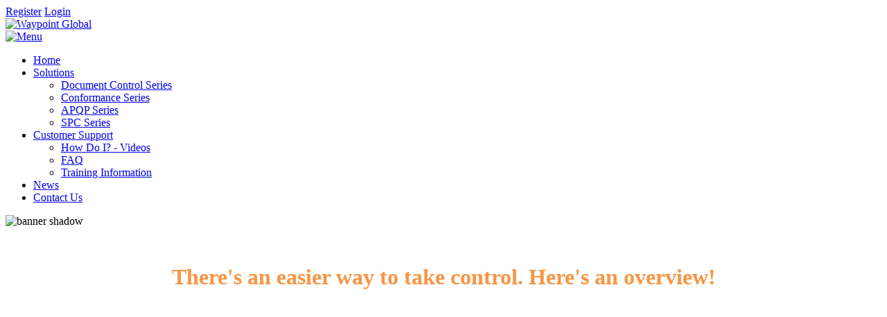

--- FILE ---
content_type: text/html; charset=utf-8
request_url: https://waypointglobal.com/Schedule-Demo
body_size: 12432
content:
<!DOCTYPE html>
<html  lang="en-US">
<head id="Head"><script>(function(w,d,s,l,i){w[l] = w[l] ||[];w[l].push({'gtm.start':new Date().getTime(),event:'gtm.js'});var f = d.getElementsByTagName(s)[0],j = d.createElement(s), dl = l != 'dataLayer' ? '&l=' + l : ''; j.async=true;j.src='https://www.googletagmanager.com/gtm.js?id='+i+dl;f.parentNode.insertBefore(j,f);})(window,document,'script','dataLayer','GTM-WLXGNJM');</script>
<!--*********************************************-->
<!-- DNN Platform - http://www.dnnsoftware.com   -->
<!-- Copyright (c) 2002-2018, by DNN Corporation -->
<!--*********************************************-->
<meta content="text/html; charset=UTF-8" http-equiv="Content-Type" />
<meta name="REVISIT-AFTER" content="1 DAYS" />
<meta name="RATING" content="GENERAL" />
<meta name="RESOURCE-TYPE" content="DOCUMENT" />
<meta content="text/javascript" http-equiv="Content-Script-Type" />
<meta content="text/css" http-equiv="Content-Style-Type" />
<script>
    (function (o, u, t, b, a, s, e) {
        window[b] = window[b] || {}; (e = e || [])['key'] = o; e['__obr'] = u.location.href; a = [];
        u.location.search.replace('?', '').split('&').forEach(function (q) { if (q.startsWith(b) || q.startsWith('_obid')) e[q.split('=')[0]] = q.split('=')[1]; });
        e['_obid'] = e['_obid'] || (u.cookie.match(/(^|;)\s*_obid\s*=\s*([^;]+)/) || []).pop() || 0;
        for (k in e) { if (e.hasOwnProperty(k)) a.push(encodeURIComponent(k) + '=' + encodeURIComponent(e[k])); }
        s = u.createElement('script'); s.src = t + '?' + a.join('&'); u.head.appendChild(s);
    })('3e3051da-5694-43ad-8ba1-8f5e55f338ce', document, 'https://plugin.sopro.io/hq.js', 'outbase')
</script>
<title>
	Waypoint Global - Document Control and Quality Management Software
</title><meta id="MetaDescription" name="DESCRIPTION" content="Waypoint Global is a leader in Electronic Document Control and Quality Management System Software as well as solutions for SPC, CAPA, and ISO Standards conformance." /><meta id="MetaKeywords" name="KEYWORDS" content=",DotNetNuke,DNN" /><meta id="MetaGenerator" name="GENERATOR" content="DotNetNuke " /><meta id="MetaRobots" name="ROBOTS" content="NOINDEX, NOFOLLOW" /><link href="/Resources/Shared/stylesheets/dnndefault/7.0.0/default.css?cdv=196" type="text/css" rel="stylesheet"/><link href="/Portals/_default/admin.css?cdv=196" type="text/css" rel="stylesheet"/><link href="/DesktopModules/HTML/module.css?cdv=196" type="text/css" rel="stylesheet"/><link href="/Resources/Search/SearchSkinObjectPreview.css?cdv=196" type="text/css" rel="stylesheet"/><link href="/Portals/_default/skins/simple/skin.css?cdv=196" type="text/css" rel="stylesheet"/><link href="/Portals/_default/containers/simple/container.css?cdv=196" type="text/css" rel="stylesheet"/><link href="/Portals/0/portal.css?cdv=196" type="text/css" rel="stylesheet"/><script src="/Resources/libraries/jQuery/03_02_01/jquery.js?cdv=196" type="text/javascript"></script><script src="/Resources/libraries/jQuery-Migrate/03_00_00/jquery-migrate.js?cdv=196" type="text/javascript"></script><script src="/Resources/libraries/jQuery-UI/01_12_01/jquery-ui.js?cdv=196" type="text/javascript"></script><!--[if IE 8]><link id="IE8Minus" rel="stylesheet" type="text/css" href="/Portals/_default/skins/simple/css/ie8style.css" /><![endif]--><link  rel="stylesheet" type="text/css" href="/DesktopModules/DNNGo_SuperForm/CSS/Module.css" /><link  rel="stylesheet" type="text/css" href="/DesktopModules/DNNGo_SuperForm/CSS/validationEngine.jquery.css" /><link  rel="stylesheet" type="text/css" href="/DesktopModules/DNNGo_SuperForm/Effects/S001_Normal/Themes/S001_Theme_Default/Theme.css" /><link rel='SHORTCUT ICON' href='/Portals/0/WPGArrow.ico?ver=2018-02-13-103421-160' type='image/x-icon' />     
        
			    <script type="text/javascript">
			      var _gaq = _gaq || [];
			      _gaq.push(['_setAccount', 'UA-52966300-1']);
			      _gaq.push(['_trackPageview']);
			 
			      (function() {
				    var ga = document.createElement('script'); ga.type = 'text/javascript'; ga.async = true;
				    ga.src = ('https:' == document.location.protocol ? 'https://ssl' : 'http://www') + '.google-analytics.com/ga.js';
				    var s = document.getElementsByTagName('script')[0]; s.parentNode.insertBefore(ga, s);
			      })();
			    </script>
        
		  <link href="https://www.waypointglobal.com/Schedule-Demo" rel="canonical" /><meta name="viewport" content="width=device-width, minimum-scale=1.0, maximum-scale=2.0" /></head>
<body id="Body">
    
    <form method="post" action="/Schedule-Demo" id="Form" enctype="multipart/form-data">
<div class="aspNetHidden">
<input type="hidden" name="__EVENTTARGET" id="__EVENTTARGET" value="" />
<input type="hidden" name="__EVENTARGUMENT" id="__EVENTARGUMENT" value="" />
<input type="hidden" name="__VIEWSTATE" id="__VIEWSTATE" value="c1WYoUoAOcEuKnI2KJWljkC9cwW9OIxQTIkttGeH7D+cDsTgU8uRnCXiPj3vwPkPpfA2QkpmJ7gnDElbyiinAFGq43Cp++52tH6OVhlkONxVSYpX9P7KKH6ol3MoRCXonOmVAKN4sjJh/O8pWHY/YbtT/7uvhb8ggYOBs5KNg1Niq8iPNmS9jF4k0aC/QajNPpaDiA5LHiDlSKKeRholX0Uw0RAEkCPGOxjAZ0u9PrKBZ8YUbcIojviBI4Bkn6btJBqh866rSWOSCf2mdgCzgvwUJ6a5KhYZL1Rv8yOYueS0O+npcAlnvbSSQrh7RMuMNov1lK60uj7TUoQWkdMihyxcZJ4sox/LWl2H8UlVns/rJrFf8uavI68iO1i04DVrkYGwjKUMMi1s8y35pGtU4LLVwyayrU2LtvsBsvTV7QOSl/RPwmiO3qv5OpjqzclfPWstiOVq4ma8dXUZj0U2GliQwO+/PUOwtb0f0DN2hFBvuiR2P6A379ngsY5Hnfh/vWxf9MhpcbAQxZItoHX8I6e5ngs1NMpPii9oZi36e0QeetNkSeH6MW78GjYlvB2PpishzmXqUqeqi7SwQjbtFPFtaqejZHKvLKxxOD/s/hyO9X9YdsyAfE5i/cT35qMJqT3BNs2tYaFmNysKgJKoHxfhXezgPTMUvFUcks/[base64]/NaQNgJcnKSTL2ZpoZqMS2RO1nj5uckAgzfOADphpc+jtmrfVjSSKP2/llFWnxmnK5t+hj4vWfDMctAYuBCfrbGpBg+dUEOktKeEhNVzcjDp7iQ8DYLzxA4F4rjgWOBj93voPcbdRhHNL2f6ScMygqAr2+uMnhEirTkEMn8IvONEXBwp9fGB16M5jIenMEYTol+Whsz0IIJNPNk/+Mj7FzucZ6IB0kx+gmt/zbB29TEvI8hFQqp6xq12+GMDzIkv8TSDT8/cKcjFgARNZ2s4chNl86g1QPu8GDI7xtgdqXxiVvgVqfPz95DbD4bH7FitvEinNEY1u7EBwN9iwl6fBJfxc0JDcD3US0TwWI2ovy3G88xeEBmAEfb4gr9sqZitUI6XmJN5OFNVQJaPf/wJH6OrUrJpjpOQbU5negifaGS7jzWOdqQxlbu3n8zR38i9Fveh/Abh/S+L/FfCmnvlGn74//EOdaFvXXVODtSDZCwq88/zGLQ+PkjYJUenItUpwlzCcpWRSv7GCQGJsB4y1BM+QslQpDeBkLXOLlnS9joI/GoXCg2SJK0Pw=" />
</div>

<script type="text/javascript">
//<![CDATA[
var theForm = document.forms['Form'];
if (!theForm) {
    theForm = document.Form;
}
function __doPostBack(eventTarget, eventArgument) {
    if (!theForm.onsubmit || (theForm.onsubmit() != false)) {
        theForm.__EVENTTARGET.value = eventTarget;
        theForm.__EVENTARGUMENT.value = eventArgument;
        theForm.submit();
    }
}
//]]>
</script>


<script src="/WebResource.axd?d=pynGkmcFUV09B0TWvL3SjQDvoEmOFnerQdAoXzqgLVewHeVivCvPm1Iannw1&amp;t=638285813964787378" type="text/javascript"></script>

<script src="/DesktopModules/DNNGo_SuperForm/JS/jquery-ui-1.11.3.js" type="text/javascript"></script><script src="/DesktopModules/DNNGo_SuperForm/JS/easyTooltip.js" type="text/javascript"></script>
<script src="/ScriptResource.axd?d=NJmAwtEo3IoV7Lt5gtJQOyjbLaxCTcAvB2YsYU2e7MMFLHsY-AjVOykFoyoFUuGirt93oYvQuERA2Fs3v4HL5VVVMARMi_Wo-4WlB9vplsPsMmOgyk4Kyij_Z1sodyXb-H6IHA2&amp;t=13798092" type="text/javascript"></script>
<script src="/ScriptResource.axd?d=dwY9oWetJoKcxfWBJ4zfRjeqn4VeY-fYtRnE0-pl1gML_c8lX8C5BMrr4ybhK9dlGSKb23Si8XErH9X-WsE2X-SeftavhuttNxkGYX7qabfPoOt_fUFdYvjdpP6RRzWH8D3XwWWrwYQ2pZnI0&amp;t=13798092" type="text/javascript"></script>
<div class="aspNetHidden">

	<input type="hidden" name="__VIEWSTATEGENERATOR" id="__VIEWSTATEGENERATOR" value="CA0B0334" />
	<input type="hidden" name="__VIEWSTATEENCRYPTED" id="__VIEWSTATEENCRYPTED" value="" />
	<input type="hidden" name="__EVENTVALIDATION" id="__EVENTVALIDATION" value="D1R0ur+s4lKvzim3cnyRX3WQJ+iWvbBNEi5o/2GnKMWbXdSPUapEOqg0oNFLSTIJ0wyGS0kLxdi3RMIj1JaSUNxul3I0nihTVRmBesEH6iw9KIxxW3UKq4hv1Epo/QeMbyGkkVBzeAgXGDlGtgPn8VNduZxxb/DNmySSBsS5y7Ui414bs/W9Ba1kfOD/j9QvEQasGwGI1q8YO7Wi2ox9tIHTI8qQJrukb7iEcH1tQ/VH4orJDyDACh+VqC9vwUKHnPUm9F+WhcgDa2xSHk91aMpEUja1U/cXH52o8St8ZnjsquLCCFHPGib5S8sz/XckJcINW4a5pdjOeMttI6xeQlM/eqksIzyIbiNGk5tdhKwKrjg/Fgh8r436obghOm0/YnM9V5isJ1raHjQ3f9zlEFcrvyY=" />
</div><script src="/js/dnn.js?cdv=196" type="text/javascript"></script><script src="/js/dnn.modalpopup.js?cdv=196" type="text/javascript"></script><script src="/Resources/Shared/Scripts/jquery/jquery.hoverIntent.min.js?cdv=196" type="text/javascript"></script><script src="/js/dnncore.js?cdv=196" type="text/javascript"></script><script src="/Resources/Search/SearchSkinObjectPreview.js?cdv=196" type="text/javascript"></script><script src="/js/dnn.servicesframework.js?cdv=196" type="text/javascript"></script><script src="/Portals/_default/skins/simple/StandardMenu/StandardMenu.js?cdv=196" type="text/javascript"></script><script src="/Resources/Shared/Scripts/dnn.jquery.js?cdv=196" type="text/javascript"></script><script type="text/javascript">
//<![CDATA[
Sys.WebForms.PageRequestManager._initialize('ScriptManager', 'Form', [], [], [], 90, '');
//]]>
</script>

        
        
        
<!--[if lt IE 9]>
<script src="https://html5shim.googlecode.com/svn/trunk/html5.js"></script>
<![endif]-->




<div id="ControlPanelWrapper">
  

  </div>
<div id="skin_wrapper" class="">
<link id="headerCSS" rel="stylesheet" href="/Portals/_default/skins/simple/commonparts/Header4.css">




<!--start skin header-->
<header id="HeaderFour"> 
  <!--start skin top-->
  <section class="skin_top">
    <div class="skin_width clearafter">
      <div class="user_bar clearafter">
        <div class="language_position">
          <div class="language-object" >


</div>
        </div>
        
        <div class="user_style">
          <a id="dnn_Header4_dnnUSER_registerLink" title="Register" class="User" rel="nofollow" href="https://waypointglobal.com/UserRegistration?returnurl=https%3a%2f%2fwaypointglobal.com%2fSchedule-Demo">Register</a>

          <a id="dnn_Header4_dnnLOGIN_loginLink" title="Login" class="Login" rel="nofollow" onclick="return dnnModal.show(&#39;https://waypointglobal.com/Login?returnurl=/Schedule-Demo&amp;popUp=true&#39;,/*showReturn*/true,300,650,true,&#39;&#39;)" href="https://waypointglobal.com/Login?returnurl=%2fSchedule-Demo">Login</a>

        </div>
        
      </div>
      <div id="skin_topLeft">
      </div>
    </div>
  </section>
  <!--start skin top--> 
  <!--start logo bar -->
  <section id="skin_header">
    <div class="skin_width clearafter">
      <div class="logo_style clearafter"> 
        <!--site logo-->
        <div class="site_logo">
          <a id="dnn_Header4_dnnLOGO_hypLogo" title="Waypoint Global" href="https://waypointglobal.com/"><img id="dnn_Header4_dnnLOGO_imgLogo" src="/Portals/0/WAYPOINT%20LOGO4.png?ver=2018-11-05-131859-277" alt="Waypoint Global" /></a>
        </div>
        <!--mobile menu button-->
        <div class="mobile_nav"><a href="#" class="menuclick"><img alt="Menu" class="click_img" src="/Portals/_default/skins/simple/commonparts/images/blank.gif" /></a></div>
      </div>
      <!--start skin menu-->
      <nav class="menu_box">
        <div id="standardMenu">
  <ul class="rootMenu">
    <li class="item first child-1"><a href="https://waypointglobal.com/"><span>Home</span></a></li>
    <li class="item haschild child-2"><a href="https://waypointglobal.com/Solutions"><span>Solutions<i class="navarrow"></i></span></a><div class="subMenu">
        <ul>
          <li class="item first child-1"><a href="https://waypointglobal.com/Solutions/Document-Control-Series"><span>Document Control Series</span></a></li>
          <li class="item child-2"><a href="https://waypointglobal.com/Solutions/Conformance-Series"><span>Conformance Series</span></a></li>
          <li class="item child-3"><a href="https://waypointglobal.com/Solutions/APQP-Series"><span>APQP Series</span></a></li>
          <li class="item last child-4"><a href="https://waypointglobal.com/Solutions/SPC-Series"><span>SPC Series</span></a></li>
        </ul>
      </div>
    </li>
    <li class="item haschild child-3"><a href="https://waypointglobal.com/Customer-Support"><span>Customer Support<i class="navarrow"></i></span></a><div class="subMenu">
        <ul>
          <li class="item first child-1"><a href="https://waypointglobal.com/Customer-Support/How-Do-I-Videos"><span>How Do I? - Videos</span></a></li>
          <li class="item child-2"><a href="https://waypointglobal.com/Customer-Support/FAQ"><span>FAQ</span></a></li>
          <li class="item last child-3"><a href="https://waypointglobal.com/Customer-Support/Training-Information"><span>Training Information</span></a></li>
        </ul>
      </div>
    </li>
    <li class="item child-4"><a href="https://waypointglobal.com/News"><span>News</span></a></li>
    <li class="item last child-5"><a href="https://waypointglobal.com/Contact-Us"><span>Contact Us</span></a></li>
  </ul>
</div>
      </nav>
      <!--end skin menu--> 
    </div>
  </section>
  <!--end logo bar --> 
</header>
<!--end skin header-->
<script type="text/javascript">
	jQuery(document).ready(function($) {
		$("#dnn_HeaderPane").appendTo("#skin_topLeft").show();
	});
</script> 



<div id="dnn_HeaderPane" class="headerpane DNNEmptyPane"></div>
  <!--start skin banner-->
  <section class="skin_banner">
    <div id="dnn_BannerPane" class="bannerpane DNNEmptyPane"></div>
    <div class="banner_shadow"><img src="/Portals/_default/skins/simple/images/banner_shadow.png" alt="banner shadow" /></div>
  </section>
  <!--end skin banner--> 
  <!--start skin main-->
  <div class="skin_main">
    <section class="content_whitebg">
      <div class="skin_width">
        <div class="skin_top_content">
          <div class="row dnnpane">
            <div id="dnn_ContentPane" class="contentgrid12 col-md-12"><div class="DnnModule DnnModule-DNN_HTML DnnModule-1224"><a name="1224"></a>
<div class="notitle_container"><div id="dnn_ctr1224_ContentPane"><!-- Start_Module_1224 --><div id="dnn_ctr1224_ModuleContent" class="DNNModuleContent ModDNNHTMLC">
	<div id="dnn_ctr1224_HtmlModule_lblContent" class="Normal">
	<p style="text-align: center;"><span style="text-align: center; letter-spacing: normal; background-color: transparent;"><strong><span style="color: #f79646;"><span style="font-size: 32px;"><br />
There's an easier way to take control. Here's an overview!</span><br />
</span></strong></span></p>
<span style="font-size: 48px;"></span><span style="font-size: 32px;"></span>
</div>

</div><!-- End_Module_1224 --></div></div></div></div>
          </div>
          <div class="row dnnpane">
            <div id="dnn_TopGrid6A" class="topgrid6a col-md-6"><div class="DnnModule DnnModule-DNN_HTML DnnModule-1218"><a name="1218"></a>
<div class="notitle_container"><div id="dnn_ctr1218_ContentPane"><!-- Start_Module_1218 --><div id="dnn_ctr1218_ModuleContent" class="DNNModuleContent ModDNNHTMLC">
	<div id="dnn_ctr1218_HtmlModule_lblContent" class="Normal">
	<style>
    .embed-container { position: relative; padding-bottom: 56.25%; height: 0; overflow: hidden; max-width: 100%; } .embed-container iframe, .embed-container object, .embed-container embed { position: absolute; top: 0; left: 0; width: 100%; height: 100%; }
</style>
<div class="embed-container"><iframe src="https://www.youtube.com/embed/AUCB3Df50YE" frameborder="0">
</iframe></div>
</div>

</div><!-- End_Module_1218 --></div></div></div><div class="DnnModule DnnModule-DNN_HTML DnnModule-1222"><a name="1222"></a>
<div class="notitle_container"><div id="dnn_ctr1222_ContentPane"><!-- Start_Module_1222 --><div id="dnn_ctr1222_ModuleContent" class="DNNModuleContent ModDNNHTMLC">
	<div id="dnn_ctr1222_HtmlModule_lblContent" class="Normal">
	<style>
    .embed-container { position: relative; padding-bottom: 56.25%; height: 0; overflow: hidden; max-width: 100%; } .embed-container iframe, .embed-container object, .embed-container embed { position: absolute; top: 0; left: 0; width: 100%; height: 100%; }
</style>
<div class="embed-container"><iframe src="https://www.youtube.com/embed/NVvUUMYqNdg" frameborder="0">
</iframe></div>
</div>

</div><!-- End_Module_1222 --></div></div></div></div>
            <div id="dnn_TopGrid6B" class="topgrid6b col-md-6"><div class="DnnModule DnnModule-DNN_HTML DnnModule-1220"><a name="1220"></a>
<div class="notitle_container"><div id="dnn_ctr1220_ContentPane"><!-- Start_Module_1220 --><div id="dnn_ctr1220_ModuleContent" class="DNNModuleContent ModDNNHTMLC">
	<div id="dnn_ctr1220_HtmlModule_lblContent" class="Normal">
	<style>
    .embed-container { position: relative; padding-bottom: 56.25%; height: 0; overflow: hidden; max-width: 100%; } .embed-container iframe, .embed-container object, .embed-container embed { position: absolute; top: 0; left: 0; width: 100%; height: 100%; }
</style>
<div class="embed-container"><iframe src="https://www.youtube.com/embed/SR4tMWQgwaU" frameborder="0">
</iframe></div>
</div>

</div><!-- End_Module_1220 --></div></div></div><div class="DnnModule DnnModule-DNN_HTML DnnModule-1223"><a name="1223"></a>
<div class="notitle_container"><div id="dnn_ctr1223_ContentPane"><!-- Start_Module_1223 --><div id="dnn_ctr1223_ModuleContent" class="DNNModuleContent ModDNNHTMLC">
	<div id="dnn_ctr1223_HtmlModule_lblContent" class="Normal">
	<style>
    .embed-container { position: relative; padding-bottom: 56.25%; height: 0; overflow: hidden; max-width: 100%; } .embed-container iframe, .embed-container object, .embed-container embed { position: absolute; top: 0; left: 0; width: 100%; height: 100%; }
</style>
<div class="embed-container"><iframe src="https://www.youtube.com/embed/P13oz-onxd8" frameborder="0">
</iframe></div>
</div>

</div><!-- End_Module_1223 --></div></div></div></div>
          </div>
          <div class="row dnnpane">
            <div id="dnn_TopGrid4A" class="topgrid4a col-md-4 DNNEmptyPane"></div>
            <div id="dnn_TopGrid4B" class="topgrid4b col-md-4 DNNEmptyPane"></div>
            <div id="dnn_TopGrid4C" class="topgrid4c col-md-4 DNNEmptyPane"></div>
          </div>
          <div class="row dnnpane">
            <div id="dnn_TopGrid3A" class="topgrid3a col-md-3 DNNEmptyPane"></div>
            <div id="dnn_TopGrid3B" class="topgrid3b col-md-3 DNNEmptyPane"></div>
            <div id="dnn_TopGrid3C" class="topgrid3c col-md-3 DNNEmptyPane"></div>
            <div id="dnn_TopGrid3D" class="topgrid3d col-md-3 DNNEmptyPane"></div>
          </div>
          <div class="row dnnpane">
            <div id="dnn_TopGrid8L" class="topgrid8l col-md-8"><div class="DnnModule DnnModule-DNN_HTML DnnModule-1225"><a name="1225"></a>
<div class="notitle_container"><div id="dnn_ctr1225_ContentPane"><!-- Start_Module_1225 --><div id="dnn_ctr1225_ModuleContent" class="DNNModuleContent ModDNNHTMLC">
	<div id="dnn_ctr1225_HtmlModule_lblContent" class="Normal">
	<br style="background: none; color: #f79646;" />
<strong><span style="color: #f79646; font-size: 32px;">Ready to See More? Schedule a Full Demo!</span></strong>
</div>

</div><!-- End_Module_1225 --></div></div></div><div class="DnnModule DnnModule-DNN_HTML DnnModule-1217"><a name="1217"></a>
<div class="notitle_container"><div id="dnn_ctr1217_ContentPane"><!-- Start_Module_1217 --><div id="dnn_ctr1217_ModuleContent" class="DNNModuleContent ModDNNHTMLC">
	<div id="dnn_ctr1217_HtmlModule_lblContent" class="Normal">
	<style>
    .WPGContainer {
    position: relative;
    float: left;
    width: 100%;
    }
    .image_size {
    width: 100%;
    height: auto;
    }
    .transbox {
    position: absolute;
    top: 38%;
    left: 0;
    width: 80%;
    background-color: #ffffff;
    opacity: 0.7;
    filter: alpha(opacity=70); /* For IE8 and earlier */
    border: 1px solid grey;
    }
    .image_title {
    padding-top: 20px;
    padding-left: 10px;
    padding-bottom: 12px;
    font-size: 22px;
    color: black;
    font-family: Arial, Helvetica, sans-serif;
    font-weight: bold;
    letter-spacing: 1px;
    line-height: 26px;
    word-spacing: 0px;
    opacity: 1;
    }
    .paragraph_text {
    font-family: Arial, Helvetica, sans-serif;
    font-size: 18px;
    font-weight: 300;
    line-height: 22px;
    word-spacing: 0px;
    }
    .item_text {
    font-family: Arial, Helvetica, sans-serif;
    font-size: 18px;
    font-weight: 300;
    line-height: 20px;
    word-spacing: 0px;
    }
    .orange_span {
    color: #F86B35;
    opacity: 1;
    }
</style>
<p class="paragraph_text">In this live 60 to 70 minute webinar you'll experience a complete walk through of our software, guided by a certified software expert based on your real, working data.</p>
<p class="paragraph_text"><strong>Your guide will:</strong>
<ul>
    <li class="item_text">Address your specific requirements.</li>
    <li class="item_text">Show examples and solutions using real scenarios.</li>
    <li class="item_text">Demonstrate the full features of the software.</li>
</ul>
</p>
<p class="paragraph_text"><strong>You'll walk away knowing:</strong>
<ul>
    <li class="item_text">How the Suite solution applies to <em>your</em> organization, <em>your</em> needs, and <em>your</em> goals.</li>
    <li class="item_text">Pricing and ROI opportunities for your organization.</li>
    <li class="item_text">The value proposition you can take to your CFO and CEO.</li>
</ul>
</p>
<p class="paragraph_text">Our experts will provide all the information you need to go to management with your business case - and even offer insights into quality-improvement opportunities that may be uncovered during the process.</p>
</div>

</div><!-- End_Module_1217 --></div></div></div></div>
            <div id="dnn_TopGrid4R" class="topgrid4r col-md-4"><div class="DnnModule DnnModule-DNNGoSuperForm DnnModule-1198"><a name="1198"></a>
<div class="notitle_container"><div id="dnn_ctr1198_ContentPane"><!-- Start_Module_1198 --><div id="dnn_ctr1198_ModuleContent" class="DNNModuleContent ModDNNGoSuperFormC">
	<div id="dnn_ctr1198_ViewSuperForm_plLicense">
		
    <div id="S001_Normal1198" class="S001_Normal S001_Theme_Default">
        

<label id="lblActualPageUrl1198" for="dnn_ctr1198_ViewSuperForm_S001_Normal_FormContent_txtActualPageUrl" Style="display: none">DNNSmart SuperForm Module</label>   
<input name="dnn$ctr1198$ViewSuperForm$S001_Normal$FormContent$txtActualPageUrl" type="text" id="dnn_ctr1198_ViewSuperForm_S001_Normal_FormContent_txtActualPageUrl" style="display: none" />
<span id="dnn_ctr1198_ViewSuperForm_S001_Normal_FormContent_displayornot" class="displayornot1198" style="display: none">false</span>
<span id="dnn_ctr1198_ViewSuperForm_S001_Normal_FormContent_displaylaststepornot" class="displaylaststepornot1198" style="display: none">false</span>
<div class="S001_Normal S001_Theme_Default DNNSmart_SuperForm validationEngineContainer DNNSmart_SuperForm1198">
    
<script type="text/javascript" src="/DesktopModules/DNNGo_SuperForm/JS/DefaultText.js"></script>

<script type="text/javascript" language="javascript">jQuery(function($){$('.SuperForm_HelpIcon').easyTooltip();});</script>

<script type="text/javascript" src="/DesktopModules/DNNGo_SuperForm/JS/validation-language/jquery.validationEngine-en.js"></script>

<script type="text/javascript" src="/DesktopModules/DNNGo_SuperForm/JS/jquery.validationEngine.js"></script>

<script type="text/javascript" src="/DesktopModules/DNNGo_SuperForm/JS/formToWizard.js"></script>

<script type="text/javascript" src="/DesktopModules/DNNGo_SuperForm/JS/datepicker-language/datepicker-en.js"></script>

    
    <div id="dnn_ctr1198_ViewSuperForm_S001_Normal_FormContent_plForm">
			
        <div class="SuperForm"><style>
    .main_div {
    font-family: Arial, Helvetica, sans-serif;
    background: #3A5191;
    color: white;
    }
</style>
<div class="main_div">
<div><style>
    table.big_center {
    width:80%;
    margin-left:10%;
    margin-right:10%;
    }
    table.center {
    width:70%;
    margin-left:15%;
    margin-right:15%;
    }
    .orange_text {
    font-size: 18px;
    color: #F86B35;
    padding-bottom: 5px;
    line-height: 20px;
    }
    .small_text {
    font-size: 10px;
    padding-bottom: 16px;
    }
    .td_pad {
    padding-bottom: 5px;
    }
</style>
<p>&nbsp;</p>
<table class="big_center">
    <tbody>
        <tr>
            <td class="orange_text">See It In Action! Schedule a Live Demo Today!</td>
        </tr>
        <tr>
            <td class="small_text">Complete the form below and we'll be in touch soon.</td>
        </tr>
    </tbody>
</table>
<table class="center">
    <tbody>
        <tr>
            <td class="td_pad">First Name: *<input name="dnn$ctr1198$ViewSuperForm$S001_Normal$FormContent$Step1Content11198" type="text" id="dnn_ctr1198_ViewSuperForm_S001_Normal_FormContent_Step1Content11198" class="SF_TextBox DNNSmart_SuperFormField validate[required]  isrequired Step1Content11198" defaultvalue="" style="width:100%;" /></td>
        </tr>
        <tr>
            <td class="td_pad">Last Name: *<input name="dnn$ctr1198$ViewSuperForm$S001_Normal$FormContent$Step1Content21198" type="text" id="dnn_ctr1198_ViewSuperForm_S001_Normal_FormContent_Step1Content21198" class="SF_TextBox DNNSmart_SuperFormField validate[required]  isrequired Step1Content21198" defaultvalue="" style="width:100%;" /></td>
        </tr>
        <tr>
            <td class="td_pad">Your Company: *<input name="dnn$ctr1198$ViewSuperForm$S001_Normal$FormContent$Step1Content31198" type="text" id="dnn_ctr1198_ViewSuperForm_S001_Normal_FormContent_Step1Content31198" class="SF_TextBox DNNSmart_SuperFormField validate[required]  isrequired Step1Content31198" defaultvalue="" style="width:100%;" /></td>
        </tr>
        <tr>
            <td class="td_pad">Email: *<input name="dnn$ctr1198$ViewSuperForm$S001_Normal$FormContent$Step1Content41198" type="text" id="dnn_ctr1198_ViewSuperForm_S001_Normal_FormContent_Step1Content41198" class="SF_TextBox DNNSmart_SuperFormField validate[required,custom[email]]  isrequired Step1Content41198" defaultvalue="" style="width:100%;" /></td>
        </tr>
        <tr>
            <td class="td_pad">Phone Number:<input name="dnn$ctr1198$ViewSuperForm$S001_Normal$FormContent$Step1Content51198" type="text" id="dnn_ctr1198_ViewSuperForm_S001_Normal_FormContent_Step1Content51198" class="SF_TextBox DNNSmart_SuperFormField Step1Content51198" defaultvalue="" style="width:100%;" /></td>
        </tr>
        <tr>
            <td class="td_pad">I'm Intrested In: *<table id="dnn_ctr1198_ViewSuperForm_S001_Normal_FormContent_Step1Content61198" class="superform_radiobuttonlist_required Normal DNNSmart_SuperFormField SuperForm_RadiobuttonList Step1Content61198" defaultvalue="">
				<tr>
					<td><input id="dnn_ctr1198_ViewSuperForm_S001_Normal_FormContent_Step1Content61198_0" type="radio" name="dnn$ctr1198$ViewSuperForm$S001_Normal$FormContent$Step1Content61198" value="DocumentControl" /><label for="dnn_ctr1198_ViewSuperForm_S001_Normal_FormContent_Step1Content61198_0">Document Control Series</label></td>
				</tr><tr>
					<td><input id="dnn_ctr1198_ViewSuperForm_S001_Normal_FormContent_Step1Content61198_1" type="radio" name="dnn$ctr1198$ViewSuperForm$S001_Normal$FormContent$Step1Content61198" value="Conformance" /><label for="dnn_ctr1198_ViewSuperForm_S001_Normal_FormContent_Step1Content61198_1">Conformance Series</label></td>
				</tr><tr>
					<td><input id="dnn_ctr1198_ViewSuperForm_S001_Normal_FormContent_Step1Content61198_2" type="radio" name="dnn$ctr1198$ViewSuperForm$S001_Normal$FormContent$Step1Content61198" value="SPC" /><label for="dnn_ctr1198_ViewSuperForm_S001_Normal_FormContent_Step1Content61198_2">SPC Series</label></td>
				</tr><tr>
					<td><input id="dnn_ctr1198_ViewSuperForm_S001_Normal_FormContent_Step1Content61198_3" type="radio" name="dnn$ctr1198$ViewSuperForm$S001_Normal$FormContent$Step1Content61198" value="APQP" /><label for="dnn_ctr1198_ViewSuperForm_S001_Normal_FormContent_Step1Content61198_3">APQP Series</label></td>
				</tr><tr>
					<td><input id="dnn_ctr1198_ViewSuperForm_S001_Normal_FormContent_Step1Content61198_4" type="radio" name="dnn$ctr1198$ViewSuperForm$S001_Normal$FormContent$Step1Content61198" value="NotSure" /><label for="dnn_ctr1198_ViewSuperForm_S001_Normal_FormContent_Step1Content61198_4">I'm Not Sure Yet</label></td>
				</tr>
			</table></td>
        </tr>
        <tr>
            <td class="td_pad">When are you available? *<input name="dnn$ctr1198$ViewSuperForm$S001_Normal$FormContent$Step1Content71198" type="text" id="dnn_ctr1198_ViewSuperForm_S001_Normal_FormContent_Step1Content71198" class="SF_TextBox DNNSmart_SuperFormField validate[required]  isrequired Step1Content71198" defaultvalue="" style="width:100%;" /></td>
        </tr>
        <tr>
            <td>100% Privacy - we'll never Spam You<br />
            <a href="https://waypointglobal.com/Privacy" target="_blank">Privacy Statement</a>&nbsp;|&nbsp;<a href="https://waypointglobal.com/Terms">Terms of Use</a></td>
        </tr>
    </tbody>
</table></div>
<div class="button_list">
<table>
    <tbody>
        <tr>
            <td>
            <div class="submit_btn"><div id="SubmitButtonContent1198" class="SF_SubmitButton"><a id="dnn_ctr1198_ViewSuperForm_S001_Normal_FormContent_SubmitButton1198" class="SF_Button SubmitButton1198" href="javascript:__doPostBack(&#39;dnn$ctr1198$ViewSuperForm$S001_Normal$FormContent$SubmitButton1198&#39;,&#39;&#39;)">Submit</a></div></div>
            </td>
        </tr>
    </tbody>
</table>
</div>
</div></div>
        
        
    
		</div>
    <div id="dnn_ctr1198_ViewSuperForm_S001_Normal_FormContent_plSubmitResult">
			
        <div class="popup_lightbox">
            <div class="popup_lightbox_border">
                <a class="popup_lightbox_close" href="https://waypointglobal.com/" style="display:none">Close
                </a>
                <div class="popup_lightbox_content">
                        <center>
                            
                        </center>
                </div>
            </div>
        </div>
    
		</div>
    <script type="text/javascript" language="javascript">
<!--
jQuery(function($){});
//-->
</script>
    
    <script type="text/javascript" language="javascript">
        // <![CDATA[                    
        jQuery(function($){
            if("True"=="True")
            {
                //popup submit result, calculate window margin
                $(".sf_submitresult .popup_lightbox_border").css("margin-left", -$(".sf_submitresult .popup_lightbox_border").width() / 2);         
                var margintop = -$(".sf_submitresult .popup_lightbox_border").height() / 2;
                if ($(window).width() <= 768) {
                    var elementtotop = $(".sf_submitresult").offset().top;
                    var bodyscrolltop = $(document).scrollTop();
                    var margintop = -elementtotop + bodyscrolltop+30;
                }                   
                $(".sf_submitresult .popup_lightbox_border").css("margin-top", margintop);
            }

            //fill url to txt            
            $("#dnn_ctr1198_ViewSuperForm_S001_Normal_FormContent_txtActualPageUrl").val(window.location.href);            
            //display last step
            var stepcount=$("#steps1198 li").length;
            if(stepcount>1)
            {
                if ($(".displaylaststepornot1198").html() == "true") {
                    $("#SignupForm1198>div>div").hide();
                    $("#step"+(stepcount-1)+"1198").show();
                    $("#steps1198 li").removeClass("current");
                    $("#stepDesc"+(stepcount-1)+"1198").addClass("current");
                    $('#SubmitButtonContent1198').show();
                    $('#PrintForm1198').show();
                    $('#ResetButtonDiv1198').show();
                    $(".ContinueButton1198").show();
                    $('#CaptchaContent1198').show();
                }
            }
            
            //add id to checkbox list label tag
            $(".SuperForm_CheckboxList label").each(function(i){
                $(this).attr("id","cblLabel_"+$(this).attr("for"));
            });

            //checkbox
            $(".superform_checkbox_required input").addClass("validate[required]");
            $(".superform_radiobuttonlist_required input").addClass("validate[required]");                
                
            $(".SuperForm_CheckBox input").length;

            $('.SubmitButton1198,.ContinueButton1198,.PrintForm1198').click(function () {                   
                //max check count
                var settingscount=0;
                if(settingscount!=0)
                {
                    var checkcount=0;
                    $(".SuperForm_CheckBox input").each(function(i){
                        if($(this).prop("checked")){
                            checkcount++;
                        }
                    });        
                    
                    if(checkcount>0){
				            alert("You can download 0 files at most.");
                    return false;
                }
            }   

            //validator
            var prompt_position="topRight";
            var scrollornot=true;
            if($(document.body).outerWidth(true)<767)
            {
                prompt_position="topLeft";
                scrollornot=false;
            }                  
            $('.DNNSmart_SuperForm1198').validationEngine('attach',{scroll:scrollornot,autoPositionUpdate:true,promptPosition:prompt_position});                                   
            if(!$('.DNNSmart_SuperForm1198').validationEngine('validate'))
            {
                return false;                      
            }                      
        });	                
        });	

        if("False"=="True"){
            //default value
            var calculateResult=eval().toFixed(2);
            if("en-us"=="de-de")
            {
                calculateResult=calculateResult.replace(".", ",");
            }
            $('.TotalAmount1198').val(calculateResult).attr("defaultvalue",calculateResult);
        }
        function Calculate1198(){
            jQuery(function($){	
                var calculateResult=eval().toFixed(2);
                if("en-us"=="de-de")
                {
                    calculateResult=calculateResult.replace(".", ",");
                }
                $('.TotalAmount1198').val(calculateResult);
            });	
        }
    	    
        function ChangeArray1198(inArrayStr,checkstatus,mark){
            jQuery(function($){		    
                var array=inArrayStr.split('|');
                inArrayStr="";
                for(var i=0;i<array.length;i++){
                    if(i==0){
                        if($('.' + mark + ' input:eq('+i+')').prop('checked')){
                            inArrayStr+=array[i];
                        }
                        else{
                            inArrayStr+="0";
                        }
                    }
                    else{
                        if($('.' + mark + ' input:eq('+i+')').prop('checked')){
                            inArrayStr+="|"+array[i];
                        }
                        else{
                            inArrayStr+="|0";
                        }	                    	                    
                    }
                }    	           
            });	
            return inArrayStr;	        
        }
	    
        jQuery(function($){	
            $.datepicker.setDefaults( $.datepicker.regional[ "en" ] );
            $("#ui-datepicker-div").wrap("<div class=\"sf_dp\"></div>");    
            
            //Reset Button
            if("False"=="True")
            {
                $(".ResetButton1198").click(function(){
                    if(confirm("Do you want to reset form?"))
                    {   
                        //hidden error message
                        $(".SF_ErrorMessage1198").css("display","none");
                        var stepcount=$("#steps1198 li").length;
                        if("0"=="0"&&stepcount>1)
                        {
                            //if structure is multi steps type, go to first step
                            $("#SignupForm1198>div>div").hide();
                            $("#step01198").show();
                            $("#steps1198 li").removeClass("current");
                            $("#stepDesc01198").addClass("current");
                            $('#SubmitButtonContent1198').hide();
                            $('#PrintForm1198').hide();
                            $('#ResetButtonDiv1198').hide();
                            $(".ContinueButton1198").hide();
                            $('#CaptchaContent1198').hide();
                        }

                        //input
                        $('.DNNSmart_SuperForm1198 .SF_TextBox ').each(function(){
                            $(this).val($(this).attr("defaultvalue"));
                        });   
                        //dropdown
                        $('.DNNSmart_SuperForm1198 .SuperForm_DropdownList').each(function(){
                            var defaultvalue=$(this).attr("defaultvalue");    
                            $("option",this).each(function(){
                                if($(this).val().replace(/(^\s*)|(\s*$)/g,'')==defaultvalue)
                                {
                                    $(this).prop("selected","selected");
                                }
                            });
                        });
                        //checkbox
                        $('.DNNSmart_SuperForm1198 .SuperForm_CheckBox').each(function(){
                            if($(this).attr("defaultvalue")=="True"){
                                $("input",this).attr("checked","checked");
                            }
                            else{
                                $("input",this).removeAttr("checked");
                            }
                        });
                        //radionbuttonlist
                        $('.DNNSmart_SuperForm1198 .SuperForm_RadiobuttonList').each(function(){
                            var defaultvalue=$(this).attr("defaultvalue");
                            if(defaultvalue!="")
                            {     
                                $("input",this).each(function(){
                                    if($(this).val().replace(/(^\s*)|(\s*$)/g,'')==defaultvalue)
                                    {
                                        $(this).attr("checked","checked");
                                    }
                                });
                            }
                            else
                            {
                                $("input",this).removeAttr("checked");
                            }
                        });
                        //file upload   
                        $('.DNNSmart_SuperForm1198 .SuperForm_FileUpload').each(function(){
                            $(this).val("");
                        });
                        //checkbox list
                        $('.DNNSmart_SuperForm1198 .SuperForm_CheckboxList').each(function(){
                            if($(this).attr("defaultvalue")=="")
                            {
                                $("input",this).removeAttr("checked");
                            }
                            else
                            {
                                $("input",this).removeAttr("checked");//clear all checked
                                var optionArray= $(this).attr("defaultvalue").split("|");
                                if(optionArray.length>1)
                                {
                                    for(var i=0;i<optionArray.length;i++)
                                    {
                                        var defaultvalue=optionArray[i];    
                                        $("input",this).each(function(){
                                            if($(this).val().replace(/(^\s*)|(\s*$)/g,'')==defaultvalue)
                                            {
                                                $(this).attr("checked","checked");
                                            }
                                        });
                                    }
                                }
                                else
                                {
                                    var defaultvalue=$(this).attr("defaultvalue");    
                                    $("input",this).each(function(){
                                        if($(this).val().replace(/(^\s*)|(\s*$)/g,'')==defaultvalue)
                                        {
                                            $(this).attr("checked","checked");
                                        }
                                    });
                                }
                            }
                        });
                        //listbox
                        $('.DNNSmart_SuperForm1198 .SuperForm_ListBox').each(function(){
                            if($(this).attr("defaultvalue")=="")
                            {
                                $("option",this).removeAttr("selected");
                            }
                            else
                            {
                                $("option",this).removeAttr("selected");//clear all checked
                                var optionArray= $(this).attr("defaultvalue").split("|");
                                if(optionArray.length>1)
                                {
                                    for(var i=0;i<optionArray.length;i++)
                                    {
                                        var defaultvalue=optionArray[i];    
                                        $("option",this).each(function(){
                                            if($(this).val().replace(/(^\s*)|(\s*$)/g,'')==defaultvalue)
                                            {
                                                $(this).attr("selected","selected");
                                            }
                                        });
                                    }
                                }
                                else
                                {
                                    var defaultvalue=$(this).attr("defaultvalue");    
                                    $("option",this).each(function(){
                                        if($(this).val().replace(/(^\s*)|(\s*$)/g,'')==defaultvalue)
                                        {
                                            $(this).attr("selected","selected");
                                        }
                                    });
                                }
                            }
                        });
                    }
                    return false;
                });
            }
        });
        // ]]>
    </script>
</div>





    </div>

	</div>



</div><!-- End_Module_1198 --></div></div></div></div>
          </div>
          <div class="row dnnpane">
            <div id="dnn_TopGrid4L" class="topgrid4l col-md-4 DNNEmptyPane"></div>
            <div id="dnn_TopGrid8R" class="topgrid8r col-md-8 DNNEmptyPane"></div>
          </div>
          <div class="row dnnpane">
            <div id="dnn_TopGrid9L" class="topgrid9l col-md-9 DNNEmptyPane"></div>
            <div id="dnn_TopGrid3R" class="topgrid3r col-md-3 DNNEmptyPane"></div>
          </div>
          <div class="row dnnpane">
            <div id="dnn_TopGrid3L" class="topgrid3l col-md-3 DNNEmptyPane"></div>
            <div id="dnn_TopGrid9R" class="topgrid9r col-md-9 DNNEmptyPane"></div>
          </div>
          <div class="row dnnpane">
            <div id="dnn_TopGrid12" class="topgrid12 col-md-12 DNNEmptyPane"></div>
          </div>
        </div>
      </div>
    </section>
    <section class="content_colorbg">
      <div class="skin_width">
        <div class="skin_main_padding">
          <div class="row dnnpane">
            <div id="dnn_ColorGrid4A" class="colorgrid4a col-md-4 DNNEmptyPane"></div>
            <div id="dnn_ColorGrid4B" class="colorgrid4b col-md-4 DNNEmptyPane"></div>
            <div id="dnn_ColorGrid4C" class="colorgrid4c col-md-4 DNNEmptyPane"></div>
          </div>
          <div class="row dnnpane">
            <div id="dnn_ColorGrid12" class="colorgrid12 col-md-12 DNNEmptyPane"></div>
          </div>
        </div>
      </div>
    </section>
    <section class="content_whitebg">
      <div class="skin_width">
        <div class="skin_main_padding">
          <div class="row dnnpane">
            <div id="dnn_MiddleGrid4A" class="middlegrid4a col-md-4 DNNEmptyPane"></div>
            <div id="dnn_MiddleGrid4B" class="middlegrid4b col-md-4 DNNEmptyPane"></div>
            <div id="dnn_MiddleGrid4C" class="middlegrid4c col-md-4 DNNEmptyPane"></div>
          </div>
          <div class="row dnnpane">
            <div id="dnn_MiddleGrid6A" class="middlegrid6a col-md-6 DNNEmptyPane"></div>
            <div id="dnn_MiddleGrid6B" class="middlegrid6b col-md-6 DNNEmptyPane"></div>
          </div>
          <div class="row dnnpane">
            <div id="dnn_MiddleGrid12" class="middlegrid12 col-md-12 DNNEmptyPane"></div>
          </div>
        </div>
      </div>
    </section>
    <section class="content_graybg">
      <div class="skin_width">
        <div class="skin_main_padding">
          <div class="row dnnpane">
            <div id="dnn_GrayGrid4A" class="graygrid4a col-md-4 DNNEmptyPane"></div>
            <div id="dnn_GrayGrid4B" class="graygrid4b col-md-4 DNNEmptyPane"></div>
            <div id="dnn_GrayGrid4C" class="graygrid4c col-md-4 DNNEmptyPane"></div>
          </div>
          <div class="row dnnpane">
            <div id="dnn_GrayGrid12" class="graygrid12 col-md-12 DNNEmptyPane"></div>
          </div>
        </div>
      </div>
    </section>
    <section class="content_whitebg">
      <div class="skin_width">
        <div class="skin_main_padding">
          <div class="row dnnpane">
            <div id="dnn_BottomGrid4A" class="bottomgrid4a col-md-4 DNNEmptyPane"></div>
            <div id="dnn_BottomGrid4B" class="bottomgrid4b col-md-4 DNNEmptyPane"></div>
            <div id="dnn_BottomGrid4C" class="bottomgrid4c col-md-4 DNNEmptyPane"></div>
          </div>
          <div class="row dnnpane">
            <div id="dnn_BottomGrid12" class="bottomgrid12 col-md-12 DNNEmptyPane"></div>
          </div>
        </div>
      </div>
    </section>
  </div>
  <!--end skin main--> 
  
  <!--start footer top-->
  <section class="content_colorbg">
    <div class="skin_width">
      <div class="skin_main_padding">
        <div class="row dnnpane">
          <div id="dnn_FooterTop4A" class="footertop4a col-md-4 DNNEmptyPane"></div>
          <div id="dnn_FooterTop4B" class="footertop4b col-md-4 DNNEmptyPane"></div>
          <div id="dnn_FooterTop4C" class="footertop4c col-md-4 DNNEmptyPane"></div>
        </div>
        <div class="row dnnpane">
          <div id="dnn_FooterTop12" class="footertop12 col-md-12 DNNEmptyPane"></div>
        </div>
      </div>
    </div>
  </section>
  <section class="footer_top">
    <div class="skin_width">
      <div class="footerpane_style skin_main_padding">
        <div class="row dnnpane">
          <div id="dnn_FooterGrid3A" class="footer_grid3a col-md-3 DNNEmptyPane"></div>
          <div id="dnn_FooterGrid3B" class="footer_grid3b col-md-3 DNNEmptyPane"></div>
          <div id="dnn_FooterGrid3C" class="footer_grid3c col-md-3 DNNEmptyPane"></div>
          <div id="dnn_FooterGrid3D" class="footer_grid3d col-md-3 DNNEmptyPane"></div>
        </div>
        <div class="row dnnpane">
          <div id="dnn_FooterGrid12" class="footer_grid12 col-md-12 DNNEmptyPane"></div>
        </div>
      </div>
    </div>
  </section>
  <!--end footer top--> 
  <!--start footer-->
  <footer class="copyright_bg">
    <div class="skin_width">
      <div class="copyright_bar clearafter">
        <div class="footer_left">
          <span id="dnn_dnnCOPYRIGHT_lblCopyright" class="Footer">Copyright 2026 by Waypoint Global Inc</span>

          |
          <span id="dnn_dnnCOPYRIGHT_lblCopyright" class="Footer">Proudly part of <a href="https://singlepointqms.com/" target="_blank">Singlepoint</a></span>
          |
          <a id="dnn_dnnPRIVACY_hypPrivacy" class="Footer" rel="nofollow" href="https://waypointglobal.com/Privacy">Privacy Statement</a>
          |
          <a id="dnn_dnnTERMS_hypTerms" class="Footer" rel="nofollow" href="https://waypointglobal.com/Terms">Terms Of Use</a>
        </div>
        <div class="socialpane_style">
  	  <div>
	    <span id="siteseal" style="pad-left: 100px"><script async type="text/javascript" src="https://seal.godaddy.com/getSeal?sealID=t26I2X5LzRAN54yYBtvCdRM9SqwangZdMcd43h9p6i7DSo5oPEhcbrgsVyKG"></script></span>                    
	  </div>
          <div id="dnn_Socialpane" class="socialpane DNNEmptyPane"></div>
        </div>
      </div>
    </div>
  </footer>
  <!--end footer--> 
  
  <a href="#top" id="top-link" title="Top"> </a> </div>
<script type="text/javascript" src="/Portals/_default/skins/simple/bootstrap/js/bootstrap.js"></script>
<script type="text/javascript" src="/Portals/_default/skins/simple/js/trans-banner.min.js"></script>
<script type="text/javascript" src="/Portals/_default/skins/simple/js/jquery.fancybox.min.js"></script>
<script type="text/javascript" src="/Portals/_default/skins/simple/js/jquery.easing.1.3.min.js"></script>
<script type="text/javascript" src="/Portals/_default/skins/simple/js/jquery.unoslider.js"></script>
<script type="text/javascript" src="/Portals/_default/skins/simple/js/jquery.carouFredSel-6.2.1-packed.js"></script>
<script type="text/javascript" src="/Portals/_default/skins/simple/js/jquery.touchSwipe.min.js"></script>
<script type="text/javascript" src="/Portals/_default/skins/simple/js/jquery.isotope.min.js"></script>
<script type="text/javascript" src="/Portals/_default/skins/simple/js/jquery.quovolver.min.js"></script>
<script type="text/javascript" src="/Portals/_default/skins/simple/js/jquery.flexslider.min.js"></script>
<script type="text/javascript" src="/Portals/_default/skins/simple/js/jquery.plugins.js"></script>
<script type="text/javascript" src="/Portals/_default/skins/simple/js/jquery.countdown.min.js"></script>

<script type="text/javascript" src="/Portals/_default/skins/simple/js/jquery-scrolltofixed-min.js"></script>
<script type="text/javascript">
<!--
//Header Fixed
jQuery(document).ready(function() {
	if ($(window).width() >= 1140){
	 $("#HeaderOne #skin_header").scrollToFixed();
	 $("#HeaderTwo #skin_header").scrollToFixed();
	 $("#HeaderThree #skin_menu").scrollToFixed();
	 $("#HeaderFour #skin_header").scrollToFixed();	 
	};
});
// -->
</script>

<!--[if IE 9]>
<script type="text/javascript">
//Disable Animation:
jQuery(document).ready(function() {
	 $(".animation").css({"opacity": "1"});
});
</script>
<![endif]-->
<script type="text/javascript" src="/Portals/_default/skins/simple/js/custom.js"></script>
<link rel="stylesheet" href="/Portals/_default/skins/simple/CustomStyle.css">

        <input name="ScrollTop" type="hidden" id="ScrollTop" />
        <input name="__dnnVariable" type="hidden" id="__dnnVariable" autocomplete="off" value="`{`__scdoff`:`1`,`sf_siteRoot`:`/`,`sf_tabId`:`302`}" />
        <input name="__RequestVerificationToken" type="hidden" value="uXJZeAXnHy68RQNM-0EMZFPsgzhWqWm8xREZoIDTRLiyo0vMB9oPzYgeV_KhQSD1TrJayQ2" />
    </form>
    <!--CDF(Javascript|/js/dnncore.js?cdv=196|DnnBodyProvider|100)--><!--CDF(Javascript|/js/dnn.modalpopup.js?cdv=196|DnnBodyProvider|50)--><!--CDF(Css|/Resources/Shared/stylesheets/dnndefault/7.0.0/default.css?cdv=196|DnnPageHeaderProvider|5)--><!--CDF(Css|/Portals/_default/skins/simple/skin.css?cdv=196|DnnPageHeaderProvider|15)--><!--CDF(Css|/Portals/_default/containers/simple/container.css?cdv=196|DnnPageHeaderProvider|25)--><!--CDF(Css|/DesktopModules/HTML/module.css?cdv=196|DnnPageHeaderProvider|10)--><!--CDF(Css|/DesktopModules/HTML/module.css?cdv=196|DnnPageHeaderProvider|10)--><!--CDF(Css|/Portals/_default/containers/simple/container.css?cdv=196|DnnPageHeaderProvider|25)--><!--CDF(Css|/Portals/_default/containers/simple/container.css?cdv=196|DnnPageHeaderProvider|25)--><!--CDF(Css|/DesktopModules/HTML/module.css?cdv=196|DnnPageHeaderProvider|10)--><!--CDF(Css|/DesktopModules/HTML/module.css?cdv=196|DnnPageHeaderProvider|10)--><!--CDF(Css|/Portals/_default/containers/simple/container.css?cdv=196|DnnPageHeaderProvider|25)--><!--CDF(Css|/DesktopModules/HTML/module.css?cdv=196|DnnPageHeaderProvider|10)--><!--CDF(Css|/DesktopModules/HTML/module.css?cdv=196|DnnPageHeaderProvider|10)--><!--CDF(Css|/Portals/_default/containers/simple/container.css?cdv=196|DnnPageHeaderProvider|25)--><!--CDF(Css|/DesktopModules/HTML/module.css?cdv=196|DnnPageHeaderProvider|10)--><!--CDF(Css|/DesktopModules/HTML/module.css?cdv=196|DnnPageHeaderProvider|10)--><!--CDF(Css|/Portals/_default/containers/simple/container.css?cdv=196|DnnPageHeaderProvider|25)--><!--CDF(Css|/DesktopModules/HTML/module.css?cdv=196|DnnPageHeaderProvider|10)--><!--CDF(Css|/DesktopModules/HTML/module.css?cdv=196|DnnPageHeaderProvider|10)--><!--CDF(Css|/Portals/_default/containers/simple/container.css?cdv=196|DnnPageHeaderProvider|25)--><!--CDF(Css|/DesktopModules/HTML/module.css?cdv=196|DnnPageHeaderProvider|10)--><!--CDF(Css|/DesktopModules/HTML/module.css?cdv=196|DnnPageHeaderProvider|10)--><!--CDF(Css|/Portals/_default/containers/simple/container.css?cdv=196|DnnPageHeaderProvider|25)--><!--CDF(Css|/DesktopModules/HTML/module.css?cdv=196|DnnPageHeaderProvider|10)--><!--CDF(Css|/DesktopModules/HTML/module.css?cdv=196|DnnPageHeaderProvider|10)--><!--CDF(Css|/Portals/_default/admin.css?cdv=196|DnnPageHeaderProvider|6)--><!--CDF(Css|/Portals/0/portal.css?cdv=196|DnnPageHeaderProvider|35)--><!--CDF(Css|/Resources/Search/SearchSkinObjectPreview.css?cdv=196|DnnPageHeaderProvider|10)--><!--CDF(Javascript|/Resources/Search/SearchSkinObjectPreview.js?cdv=196|DnnBodyProvider|100)--><!--CDF(Css|/Resources/Search/SearchSkinObjectPreview.css?cdv=196|DnnPageHeaderProvider|10)--><!--CDF(Javascript|/Resources/Search/SearchSkinObjectPreview.js?cdv=196|DnnBodyProvider|100)--><!--CDF(Css|/Resources/Search/SearchSkinObjectPreview.css?cdv=196|DnnPageHeaderProvider|10)--><!--CDF(Javascript|/Resources/Search/SearchSkinObjectPreview.js?cdv=196|DnnBodyProvider|100)--><!--CDF(Css|/Resources/Search/SearchSkinObjectPreview.css?cdv=196|DnnPageHeaderProvider|10)--><!--CDF(Javascript|/Resources/Search/SearchSkinObjectPreview.js?cdv=196|DnnBodyProvider|100)--><!--CDF(Javascript|/js/dnn.js?cdv=196|DnnBodyProvider|12)--><!--CDF(Javascript|/js/dnn.servicesframework.js?cdv=196|DnnBodyProvider|100)--><!--CDF(Javascript|/Portals/_default/skins/simple/StandardMenu/StandardMenu.js?cdv=196|DnnBodyProvider|100)--><!--CDF(Javascript|/Resources/Shared/Scripts/jquery/jquery.hoverIntent.min.js?cdv=196|DnnBodyProvider|55)--><!--CDF(Javascript|/Resources/Shared/Scripts/jquery/jquery.hoverIntent.min.js?cdv=196|DnnBodyProvider|55)--><!--CDF(Javascript|/Resources/Shared/Scripts/dnn.jquery.js?cdv=196|DnnBodyProvider|100)--><!--CDF(Javascript|/Resources/libraries/jQuery-Migrate/03_00_00/jquery-migrate.js?cdv=196|DnnPageHeaderProvider|6)--><!--CDF(Javascript|/Resources/libraries/jQuery-UI/01_12_01/jquery-ui.js?cdv=196|DnnPageHeaderProvider|10)--><!--CDF(Javascript|/Resources/libraries/jQuery/03_02_01/jquery.js?cdv=196|DnnPageHeaderProvider|5)-->
    
<noscript><iframe src="https://www.googletagmanager.com/ns.html?id=GTM-WLXGNJM" height="0" width="0" style="display:none;visibility:hidden"></iframe></noscript><script type="text/javascript" src="/_Incapsula_Resource?SWJIYLWA=719d34d31c8e3a6e6fffd425f7e032f3&ns=2&cb=1464437144" async></script></body>
</html>